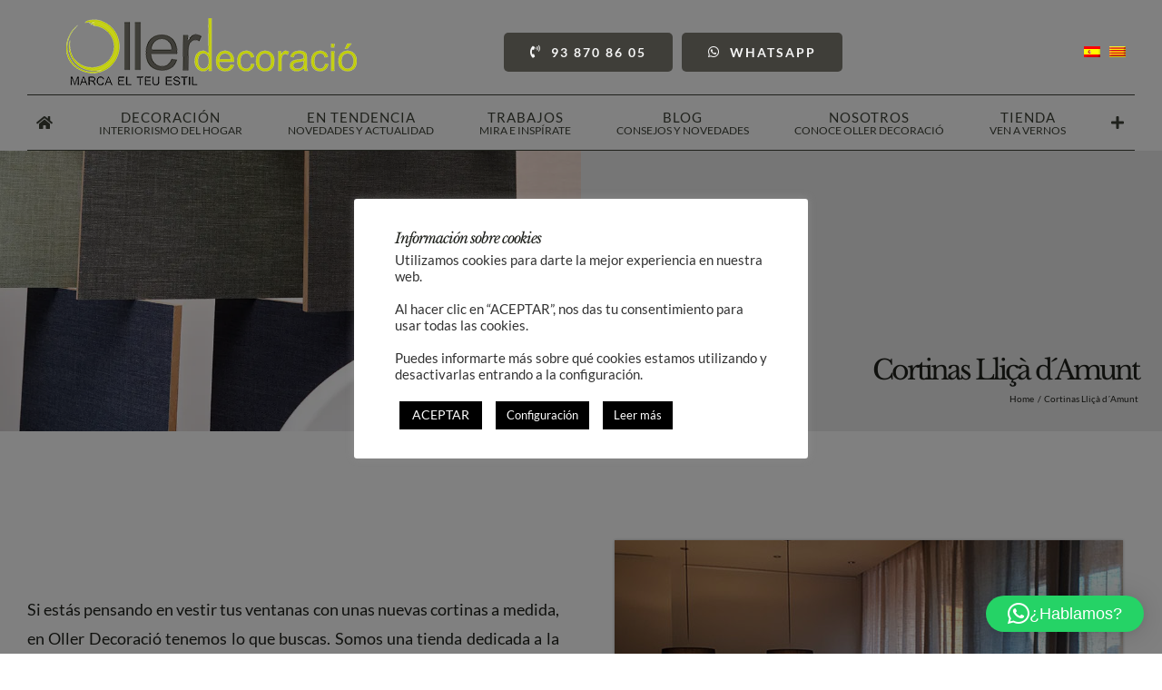

--- FILE ---
content_type: text/html; charset=UTF-8
request_url: https://ollerdecoracio.com/wp-admin/admin-ajax.php
body_size: -90
content:
<input type="hidden" id="fusion-form-nonce-12073" name="fusion-form-nonce-12073" value="905980faa2" />

--- FILE ---
content_type: text/css
request_url: https://ollerdecoracio.com/wp-content/cache/wpfc-minified/977hnan9/fd279.css
body_size: 894
content:
.verde {
color: #c5d01c;
}
.gris {
color: #3f3e3a;
}
.grisclaro {
color: #ece9e5;
}
.fusion-sliding-bar p {
text-align: justify;
}
.justificado, .justificado p {
text-align: justify !important;
}
.fusion-post-content-container p {
text-align: justify!important;
}
.portada .title h3 {
font-size: 20px;
margin-top: 20px !important;
padding-left: 10px !important;
}
.fusion-text.margen {
padding: 0px 8%;
text-align: justify;
}
body .fusion-page-title-bar {
background-repeat: repeat;
} #from-input1 {
width: 40%;
}
.fusion-megamenu-title {
font-size: 16px;
text-align: center;
padding: 0px;
}
.fusion-megamenu .menu-item:hover {
background: #fff;
}
.fusion-main-menu-icon.fusion-icon-sliding-bar.fusion-bar-highlight::before {
height: 14px;
border: 2px solid;
padding-left: 1px;
padding-top: 1px;
padding-bottom: 1px;
}
.fa-circle.far.circle-yes.uno::before {
content: "1";
}
.fa-circle.far.circle-yes.dos::before {
content: "2";
}
.fa-circle.far.circle-yes.tres::before {
content: "3";
}
.fa-circle.far.circle-yes.cuatro::before {
content: "4";
}
.uno, .dos, .tres, .cuatro {
margin-bottom: 20px !important;
}
.margen-negativo .fusion-imageframe {
display: inline;
}
.margen-negativo .img-responsive {
margin-top: -30%;
}
.margen-negativo {
max-height: 180px;
}
body .fusion-image-carousel-fixed .fusion-carousel .fusion-image-wrapper img {
max-height: 100%;
}
.fusion-image-carousel-fixed .fusion-carousel .fusion-carousel-wrapper {
min-height: 240px;
}
body .wpcf7-form .wpcf7-mail-sent-ok {
color: #606F20;
}
.telefonotop {
margin-top: 10px;
box-shadow: 0px 2px 6px rgba(0,0,0,0.2);
border-radius: 30px;
text-align: center;
}
.telefonotop a {
color: #000;
font-size: inherit20px;
}
.fusion-header.fusion-sticky-shadow , .fusion-standard-logo, .fusion-sticky-logo {
height: auto !important;
}
.telefonotop span {
font-weight: 900;
margin-left: 5px;
color: #666;
} #cookie-law-info-bar {
z-index: 9999999 !important;
}
.cli-modal-backdrop {
z-index: 99999 !important;
}
#menu-item-wpml-ls-30-es, #menu-item-wpml-ls-30-ca {
margin-right: 10px!important;
}
#menu-item-wpml-ls-30-es {
margin-right: 10px;
}
.awb-imageframe-caption-text {
text-align: justify;
} @media only screen and (min-device-width : 320px) and (max-device-width : 480px) { .vcard {
display: visible;
}
.firmavirtual > p {
color: #fff;
font-size: 13px;
padding: 11px;
}
.fa.fa-id-card-o {
color: #fff;
padding-left: 22px;
}
.firmavirtual .firmaizda > a {
color: #fff;
}
.enlacefirma span {
display: block;
font-size: 11px;
}
.firmaizda {
float: left;
width: 70%;
}
.firmavirtual {
height: auto;
background-color: #c5d01c;
width: 100%;
padding: 4px 0 0 5px;
position: fixed;
top: 0;
left: 0;
display: block!important;
z-index: 9998;
}
.fusion-header {
margin-top: 73px;
}
}